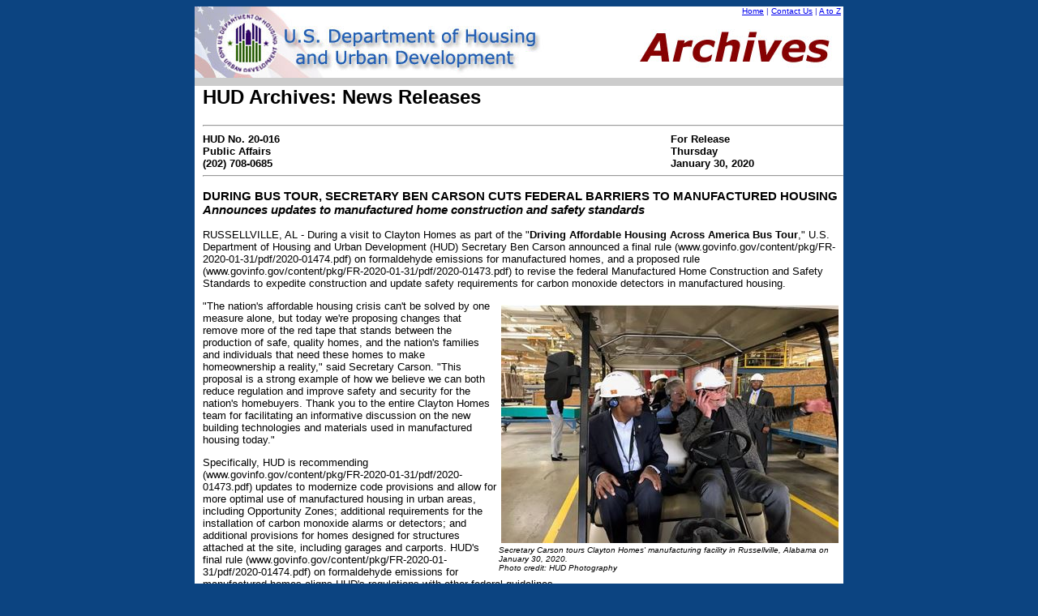

--- FILE ---
content_type: text/html;charset=UTF-8
request_url: https://archives.hud.gov/news/2020/pr20-016.cfm
body_size: 13087
content:

<!-- Application build 01/27/2003 (EN) -->

<!DOCTYPE HTML PUBLIC "-//W3C//DTD HTML 4.0 Transitional//EN">
 
 <html>
	<head>

		<title>HUD Archives: DURING BUS TOUR, SECRETARY BEN CARSON CUTS FEDERAL BARRIERS TO MANUFACTURED HOUSING</title>
		
		<meta name="dc.title" content="HUD Archives: News Releases: DURING BUS TOUR, SECRETARY BEN CARSON CUTS FEDERAL BARRIERS TO MANUFACTURED HOUSING">
		
		<meta name="dc.creator" content="HUD, U.S. Department of Housing and Urban Development, Office of Public Affairs">
		
		<meta name="dc.language" scheme="ISO639-2" content="eng">
		
		<meta name="dcterms.audience" content="Public">
		
		<meta name="dc.date.created" scheme="ISO8601" content="2013-02-06">
		
		<meta name="dc.date.archived" scheme="ISO8601" content="2014-07-31">
		
		<meta name="dc.description" content="Archive of press release issued on January 30, 2020. DURING BUS TOUR, SECRETARY BEN CARSON CUTS FEDERAL BARRIERS TO MANUFACTURED HOUSING">
		

	</head>
	
	<body bgcolor="0C4481">
		<center>	
		<!-- begin header table -->
		<div id="header">
			<!-- begin table for top header info -->
<script async type="text/javascript" id="_fed_an_ua_tag" src="https://dap.digitalgov.gov/Universal-Federated-Analytics-Min.js?agency=HUD"></script>

<table cellpadding="0" cellspacing="0" border="0" width="800" bgcolor="FFFFFF">
	<tr><td rowspan="4"><a href="/"><img alt="HUD Archives Logo" title="U.S. Department of Housing and Urban Development" src="/images/title.jpg" border="0" /></a></td>
	<td align="right" nowrap="nowrap"><font face="Verdana, Arial, Helvetica, sans-serif" size="1" color="3333cc"><a href="/" class="header">Home</a> | <a href="mailto:webmanager@hud.gov" class="header">Contact Us</a> | <a href="/topicindex.cfm" class="header">A to Z</a>&nbsp;</font></td>
	</tr>
	<tr><td><font face="Verdana, Arial, Helvetica, sans-serif" size="1"><img alt="Archives Logo" title="HUD Archives" align="right" src="/images/archives.jpg"></font></td></tr>
</table>
<!-- end table for top header info -->
		</div>			
		<!-- end header table -->
		
		<!-- begin main table -->
		<table  bgcolor="CCCCCC" cellpadding="0" cellspacing="0" border="0" width="800" align="center">
			<!-- Grey line -->
			 <tr>
				<td width="10px" valign="top" nowrap="nowrap" bgcolor="CCCCCC"><img src="/images/spacer.gif" height="10"></td>
				<td width="790px" valign="top" bgcolor="CCCCCC"></td>
			</tr>
			<!-- begin title  -->
			<tr>
				<td bgcolor="ffffff" width="10px"><img src="/images/spacer.gif" height="10"></td>
				<td bgcolor="ffffff" width="790px" align="left" valign="top">
					<font face="Verdana, Arial, Helvetica, sans-serif">
						<h2>HUD Archives: News Releases</h2>
					</font>
					<hr>				</td>
			</tr>
			<!-- end title -->
			
			<!-- begin content -->
			<tr>				
				<td bgcolor="ffffff" width="10px"><img src="/images/spacer.gif" height="10"></td>
				<td bgcolor="ffffff" width="790px">
					<!-- ------------------------------------------ place document content here ------------------------------------------ -->
					<div id="main">
						<font face="Verdana, Arial, Helvetica, sans-serif" size="2">
							 

<TABLE BORDER=0 CELLPADDING=0 CELLSPACING=0 width=100%> <TR valign="bottom"> 
<TD valign="top" width="73%"><font face="Verdana, Geneva, Arial, Helvetica, sans-serif" size="2"><b>HUD No. 20-016<br>
Public Affairs<br>
(202) 708-0685</b></font></TD>
<TD width="27%" valign="top"><font face="Verdana, Geneva, Arial, Helvetica, sans-serif" size="2"><b>For 
Release<br>
Thursday<br>
January 30, 2020</b></font></td>
</tr> </table>
<hr> 
<h3>DURING BUS TOUR, SECRETARY BEN CARSON CUTS FEDERAL BARRIERS TO MANUFACTURED HOUSING<br>
<em>Announces updates to manufactured home construction and safety standards</em></h3>

						<p>RUSSELLVILLE, AL - During a visit to Clayton Homes as part of the "<STRONG>Driving Affordable Housing Across</STRONG> <STRONG>America Bus Tour</STRONG>," U.S. Department of Housing and Urban Development (HUD) Secretary Ben Carson announced a final rule (www.govinfo.gov/content/pkg/FR-2020-01-31/pdf/2020-01474.pdf) on formaldehyde emissions for manufactured homes, and a proposed rule (www.govinfo.gov/content/pkg/FR-2020-01-31/pdf/2020-01473.pdf) to revise the federal Manufactured Home Construction and Safety Standards to expedite construction and update safety requirements for carbon monoxide detectors in manufactured housing.</p>

<table border="0" align="right" width="416">
  <tr>
    <td><IMG width="416" height="294" title="Secretary Carson tours Clayton Homes' manufacturing facility in Russellville, Alabama on January 30, 2020. Photo credit: HUD Photography" alt="Secretary Carson tours Clayton Homes' manufacturing facility in Russellville, Alabama on January 30, 2020. Photo credit: HUD Photography" src="/images/releasedocs/hud_no_20-016.jpg" vspace="3" hspace="3"><br><font face="Verdana, Geneva, Arial, Helvetica, sans-serif" size="1"> <EM>Secretary Carson tours Clayton Homes' manufacturing facility in Russellville, Alabama on January 30, 2020.</EM><BR>
<EM>Photo credit: HUD Photography</EM></font></td>
  </tr>
</table>
						
						<p>"The nation's affordable housing crisis can't be solved by one measure alone, but today we're proposing changes that remove more of the red tape that stands between the production of safe, quality homes, and the nation's families and individuals that need these homes to make homeownership a reality," said Secretary Carson. "This proposal is a strong example of how we believe we can both reduce regulation and improve safety and security for the nation's homebuyers. Thank you to the entire Clayton Homes team for facilitating an informative discussion on the new building technologies and materials used in manufactured housing today."</p>
						<p>Specifically, HUD is recommending (www.govinfo.gov/content/pkg/FR-2020-01-31/pdf/2020-01473.pdf) updates to modernize code provisions and allow for more optimal use of manufactured housing in urban areas, including Opportunity Zones; additional requirements for the installation of carbon monoxide alarms or detectors; and additional provisions for homes designed for structures attached at the site, including garages and carports. HUD's final rule (www.govinfo.gov/content/pkg/FR-2020-01-31/pdf/2020-01474.pdf) on formaldehyde emissions for manufactured homes aligns HUD's regulations with other federal guidelines.</p>
						<p>HUD's Office of Manufactured Housing Programs, part of HUD's Office of Housing, oversees the construction statutes, standards, and regulations of manufactured housing contained in the federal Manufactured Home Construction and Safety Standards. Manufactured housing provides nearly 10 percent of the total single-family housing stock, giving more than 22 million Americans a place to call home.</p>
						<p>"I appreciate Secretary Carson touring the great work of Clayton, one of Alabama's finest," said Governor Kay Ivey. "I applaud him and the Trump Administration for being laser-focused on removing burdensome regulations of big government and making home ownership an easier possibility for Alabama's families."</p>
						<p>"We are proud to support Secretary Carson's efforts to address the lack of affordable housing for American families," said Kevin Clayton, CEO of Clayton. "Building indoors in a climate-controlled environment helps improve quality, purchasing power and efficiency, resulting in more value to the home buyer. Today Secretary Carson toured our home building facility and a new CrossMod home that incorporates a higher pitch roof, masonry foundation and other high-end features that typically are not within reach of someone seeking an affordable home. The CrossMod is an industry initiative that was designed to make homeownership more attainable."</p>
						<p>"MHI commends Secretary Carson for his leadership in updating the HUD Code, aligning HUD formaldehyde regulations with EPA guidelines, and working to alleviate regulatory barriers to manufactured housing at all levels of government," said Lesli Gooch, CEO of the Manufactured Housing Institute. "Keeping the manufactured housing construction code up to date is critical for ensuring the industry can efficiently produce homes with innovative features and amenities consumers want. We appreciate Secretary Carson's support and for recognizing the quality, value and affordability that manufactured homes offer."</p>
						<p>HUD launched the "Driving Affordable Housing Across America Bus Tour" this week and will make stops in various local communities for events and discussions focused on the need for increased affordable housing. The bus tour is a part of the work Secretary Carson is undertaking as the Chair of the White House Council on Eliminating Regulatory Barriers to Affordable Housing. The Council's eight Federal member agencies are engaging with governments at all levels&mdash;State, local, and Tribal&mdash;and other private-sector and non-profit stakeholders on ways to increase the housing supply so more Americans have access to affordable housing.</p>
						<p>Follow along on social media using the hashtag #DrivingAffordableHousing.</p>

						<p align="center">###</p>
						<p><EM>HUD's mission is to create strong, sustainable, inclusive communities and quality affordable homes for all. More information about HUD and its programs is available on the Internet at www.hud.gov and https://espanol.hud.gov.</EM></p>
						<p><em>You can also connect with HUD on social media and follow Secretary Carson on Twitter and Facebook or sign up for news alerts on HUD's Email List.</em></p>
						<p>&nbsp;</p>
						</font> </div>
					<!-- ------------------------------------------ end of document content ------------------------------------------ -->				</td>
			</tr>
			<!-- end content -->
			
			<!-- begin Content Archived Date -->
			<tr>				
				<td bgcolor="ffffff" width="10px"><img src="/images/spacer.gif" height="10"></td>
				<td bgcolor="ffffff" width="790px" align="left" valign="top">&nbsp;</td>
			</tr>			
			<tr>
				<td bgcolor="ffffff" width="10px"><img src="/images/spacer.gif" height="10"></td>
				<td bgcolor="ffffff" width="790px"><font size="2" face="ARIAL">Content Archived: January 1, 2022</font></td>
			</tr>
			<tr>				
				<td bgcolor="ffffff" width="10px"><img src="/images/spacer.gif" height="10"></td>
				<td bgcolor="ffffff" width="790px" align="left" valign="top">&nbsp;</td>
			</tr>
			<!-- Grey line -->
			<tr>
				<td width="10px" valign="top" nowrap="nowrap" bgcolor="CCCCCC"><img src="/images/spacer.gif" height="10"></td>
				<td width="790px" valign="top" bgcolor="CCCCCC"></td>
			</tr>
			<!-- end Content Archived Date -->
			
			<!-- begin Footer Row -->			
			<tr valign="top">
				<td colspan="3">
					<!-- begin Footer table -->
					<div id="footer">				
						<!-- begin footer -->
<table cellpadding="0" cellspacing="0" border="0" width="800" bgcolor="0C4481">
	<tr>
		<td width="133"><a href="https://www.whitehouse.gov"><img src="/images/hgv-tpc-whitehouse.gif" alt="Whitehouse.gov" title="Whitehouse.gov" border="0" /></a></td>
		<td>
			<table cellpadding="0" cellspacing="0" border="0" width="100%">
				<tr>
					<td width="20%" align="center"><font face="Verdana, Arial, Helvetica, sans-serif" size="1" color="#FFFFFF"><b><a href="https://www.hud.gov/foia">FOIA</a></b></font></td>
					<td width="15%" align="center"><font face="Verdana, Arial, Helvetica, sans-serif" size="1" color="#FFFFFF"><b><a href="https://www.hud.gov/aboutus/privacy-policy">Privacy</a></b></font></td>
					<td width="50%" align="center"><font face="Verdana, Arial, Helvetica, sans-serif" size="1" color="#FFFFFF"><b><a href="https://www.hud.gov/contactus/webmanagement">Web Policies and Important Links</a></b></font></td>
					<td width="15%" align="center"><a href="https://www.hud.gov/contactus/hudgraphics"><img src="/images/fheo50.gif" alt="[logo: Fair Housing and Equal Opportunity]" border="0" width="29" /></a></td>
				</tr>
				<tr>
					<td colspan="4"><img src="/images/spacer.gif" width="1" height="10" alt=" " /></td>
				</tr>
				<tr>
					<td colspan="4" align="center"><font face="Verdana, Arial, Helvetica, sans-serif" size="1" color="#FFFFFF">U.S. Department of Housing and Urban Development<br /> 451 7th Street S.W.<br />
					Washington, DC 20410<br />
					Telephone: (202) 708-1112 TTY: (202) 708-1455</font></td>
				</tr>
			</table>
		<td width="160"><a href="https://www.usa.gov"><img src="/images/hgv-tpc-usagov.gif" alt="usa.gov" title="usa.gov" border="0" /></a></td>
	</tr>
	<tr>
		<td colspan="3"><img src="/images/spacer.gif" width="1" height="10" alt=" " /></td>
	</tr>
</table>
<!-- end footer -->
					</div>
					<!-- end Footer table -->				</td>
			</tr>
			<!-- end Footer Row -->
		</table>
		<!-- end main table -->
		</center>
	</body>
</html>